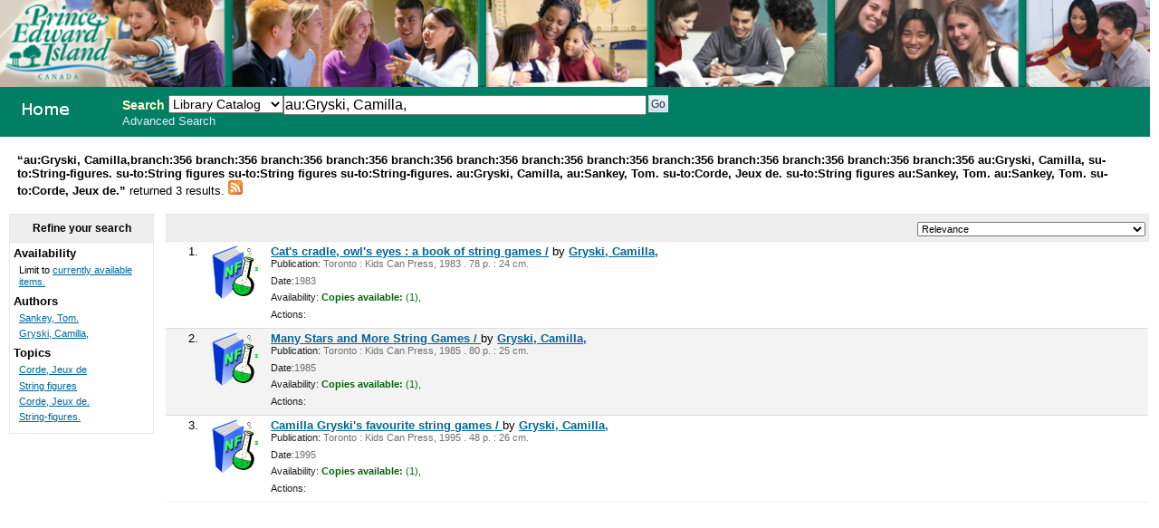

--- FILE ---
content_type: text/html; charset=UTF-8
request_url: http://356.schoollibrary.edu.pe.ca/cgi-bin/koha/opac-search.pl?q=au:Gryski,%20Camilla,&limit=branch:356&limit=branch:356&limit=branch:356&limit=branch:356&limit=branch:356&limit=branch:356&limit=branch:356&limit=branch:356&limit=branch:356&limit=branch:356&limit=branch:356&limit=branch:356&limit=au:Gryski,%20Camilla,&limit=su-to:String-figures.&limit=su-to:String%20figures&limit=su-to:String%20figures&limit=su-to:String-figures.&limit=au:Gryski,%20Camilla,&limit=au:Sankey,%20Tom.&limit=su-to:Corde,%20Jeux%20de.&limit=su-to:String%20figures&limit=au:Sankey,%20Tom.&limit=au:Sankey,%20Tom.&sort_by=relevance_asc&limit=su-to:Corde,%20Jeux%20de.
body_size: 3962
content:
<!DOCTYPE html PUBLIC "-//W3C//DTD XHTML 1.0 Transitional//EN"
    "http://www.w3.org/TR/xhtml1/DTD/xhtml1-transitional.dtd">
<html lang="en" xml:lang="en"  xmlns="http://www.w3.org/1999/xhtml">
<head>
<title>

PEI School Library System Catalog &rsaquo; 

	Results of Search for 'au:Gryski, Camilla,'&nbsp;with limit(s):&nbsp;'branch:356 branch:356 branch:356 branch:356 branch:356 branch:356 branch:356 branch:356 branch:356 branch:356 branch:356 branch:356 branch:356 au:Gryski, Camilla, su-to:String-figures. su-to:String figures su-to:String figures su-to:String-figures. au:Gryski, Camilla, au:Sankey, Tom. su-to:Corde, Jeux de. su-to:String figures au:Sankey, Tom. au:Sankey, Tom. su-to:Corde, Jeux de.' 

</title>
<meta http-equiv="Content-Type" content="text/html; charset=utf-8" />
<meta name="generator" content="Koha 3.0001005" /> <!-- leave this for stats -->
<link rel="shortcut icon" href="/opac-tmpl/prog/en/includes/favicon.ico" type="image/x-icon" />

<link rel="stylesheet" type="text/css" href="/opac-tmpl/prog/en/css/opac.css" />
<link rel="stylesheet" type="text/css" href="/opac-tmpl/prog/en/css/colors.css" />
<link rel="stylesheet" type="text/css" media="print" href="/opac-tmpl/prog/en/css/print.css" />
<link rel="stylesheet" type="text/css" href="/opac-tmpl/prog/en/lib/jquery/plugins/ui.tabs.css" />

<!-- yui js --> 
<script type="text/javascript" src="/opac-tmpl/prog/en/lib/yui/utilities/utilities.js"></script> 
<script type="text/javascript" src="/opac-tmpl/prog/en/lib/yui/container/container-min.js"></script> 
<script type="text/javascript" src="/opac-tmpl/prog/en/lib/yui/menu/menu-min.js"></script> 
<script type="text/javascript" src="/opac-tmpl/prog/en/lib/jquery/jquery.js"></script>
<script type="text/javascript" src="/opac-tmpl/prog/en/lib/jquery/plugins/ui.tabs.js"></script>
<script type="text/javascript" src="/opac-tmpl/prog/en/lib/jquery/plugins/jquery.dimensions-min.js"></script>
<script type="text/javascript" src="/opac-tmpl/prog/en/lib/jquery/plugins/jquery.hoverIntent.minified.js"></script>
<script type="text/javascript" src="/opac-tmpl/prog/en/lib/jquery/plugins/jquery.dropshadow-min.js"></script>
<script type="text/javascript" language="javascript" src="/opac-tmpl/prog/en/js/script.js"></script>

<script type="text/javascript" language="javascript"
>var readCookie;</script>

<script type="text/javascript" language="javascript">
	//<![CDATA[
    
	
	
	//]]>
</script>
<link rel="unapi-server" type="application/xml" title="unAPI" href="/cgi-bin/koha/unapi" />

<link rel="alternate" type="application/rss+xml" title="PEI School Library System Search RSS Feed" href="http://356.schoollibrary.edu.pe.ca/cgi-bin/koha/opac-search.pl?q=au:Gryski, Camilla,&amp;limit=branch:356&amp;limit=branch:356&amp;limit=branch:356&amp;limit=branch:356&amp;limit=branch:356&amp;limit=branch:356&amp;limit=branch:356&amp;limit=branch:356&amp;limit=branch:356&amp;limit=branch:356&amp;limit=branch:356&amp;limit=branch:356&amp;limit=branch:356&amp;limit=au:Gryski, Camilla,&amp;limit=su-to:String-figures.&amp;limit=su-to:String figures&amp;limit=su-to:String figures&amp;limit=su-to:String-figures.&amp;limit=au:Gryski, Camilla,&amp;limit=au:Sankey, Tom.&amp;limit=su-to:Corde, Jeux de.&amp;limit=su-to:String figures&amp;limit=au:Sankey, Tom.&amp;limit=au:Sankey, Tom.&amp;limit=su-to:Corde, Jeux de.&amp;format=rss2" />


<script type="text/javascript" src="/opac-tmpl/prog/en/lib/jquery/plugins/jquery.checkboxes.pack.js"></script>
<script type="text/javascript">
//<![CDATA[
$(document).ready(function(){
	var param1 = "<label for=\"addto\">Add to: <\/label><select name=\"addto\" id=\"addto\"><option value=\"\"><\/option>"+"<\/select> <input type=\"submit\" class=\"submit\" value=\"Save\" />";
	$('#sortsubmit').hide();
    $('#sort_by').change(function() {
        $('#bookbag_form').submit();
    });
	var clearallstring="<a id=\"CheckNone\" href=\"#\">"+_("Clear All")+"<\/a>";
	var selectallstring="<a id=\"CheckAll\" href=\"#\">"+_("Select All")+"<\/a>";
	$("span.clearall").html(clearallstring);
	$("span.checkall").html(selectallstring);
	$("span.addto").html(param1);
	$("#addto").change(function(){
		cartList();
	});
	$(".addto").find("input:submit").click(function(){
		cartList();
		return false;
	});
	function cartList(){
			if($("#addto").find("option:selected").attr("value") == "addtolist"){
			var shelfnumber = $("#addto").find("option:selected").attr("id").replace("s","");
			if (vShelfAdd()) {
			Dopop('/cgi-bin/koha/opac-addbybiblionumber.pl?selectedshelf='+shelfnumber+'&' + vShelfAdd());
			}
			return false;			
		} else if($("#addto").find("option:selected").attr("value") == "newlist"){
			 alert('You must be logged in to create or add to Lists'); 
			return false;	
		}
		if($("#addto").find("option:selected").attr("value") == "addtocart"){
			addMultiple();
			return false;
		 }
	}
    $("#CheckAll").click(function(){
        $("#bookbag_form").checkCheckboxes();
        return false;
    });
    $("#CheckNone").click(function(){
        $("#bookbag_form").unCheckCheckboxes();
        return false;
    }); 
	
    
});
//]]>
</script>
</head>
<body id="results">
	<div id="doc3" class="yui-t1">
   <div id="bd">

<div id="header-wrapper"><div id="members">
  
</div>
  
	<img src="/ITSS_images/educ.jpg" width = 100%>
  
<div id="opac-main-search" class="yui-g">
   
   <h1 id="libraryname" style="background-image: url('/ITSS_images/opac_small_image.gif');">
   <a href="/cgi-bin/koha/opac-main.pl">PEI School Library System</a></h1>

<div id="fluid">
<div id="fluid-offset">
<form name="searchform" method="get" action="/cgi-bin/koha/opac-search.pl" id="searchform">
	<label for="masthead_search" class="left"> Search  </label>
	<select name="idx" id="masthead_search" class="left" style="max-width:9em;width:9em;">
	
        <option value="">Library Catalog</option>
		
		
        <option value="ti">Title</option>
		
		
        <option value="au">Author</option>
		
		
        <option value="su">Subject</option>
		
		
		<option value="nb">ISBN</option>
		
		
        <option value="se">Series</option>
		
		
        <option value="callnum">Call Number</option>
		</select>

        <input type="text" name="q" value="au:Gryski, Camilla," class="left" style="width: 35%; font-size: 111%;" />

        
        <input type="submit" value="Go" id="searchsubmit" class="left" />



    </form>


<div id="moresearches">
<a href="/cgi-bin/koha/opac-search.pl">Advanced Search</a>






</div>
 </div>
</div>




</div>
</div>
<div id="breadcrumbs" class="yui-g"><p><strong>&ldquo;au:Gryski, Camilla,branch:356 branch:356 branch:356 branch:356 branch:356 branch:356 branch:356 branch:356 branch:356 branch:356 branch:356 branch:356 branch:356 au:Gryski, Camilla, su-to:String-figures. su-to:String figures su-to:String figures su-to:String-figures. au:Gryski, Camilla, au:Sankey, Tom. su-to:Corde, Jeux de. su-to:String figures au:Sankey, Tom. au:Sankey, Tom. su-to:Corde, Jeux de.&rdquo; </strong>returned 3 results. 
<a href="http://356.schoollibrary.edu.pe.ca/cgi-bin/koha/opac-search.pl?q=au:Gryski, Camilla,&amp;limit=branch:356&amp;limit=branch:356&amp;limit=branch:356&amp;limit=branch:356&amp;limit=branch:356&amp;limit=branch:356&amp;limit=branch:356&amp;limit=branch:356&amp;limit=branch:356&amp;limit=branch:356&amp;limit=branch:356&amp;limit=branch:356&amp;limit=branch:356&amp;limit=au:Gryski, Camilla,&amp;limit=su-to:String-figures.&amp;limit=su-to:String figures&amp;limit=su-to:String figures&amp;limit=su-to:String-figures.&amp;limit=au:Gryski, Camilla,&amp;limit=au:Sankey, Tom.&amp;limit=su-to:Corde, Jeux de.&amp;limit=su-to:String figures&amp;limit=au:Sankey, Tom.&amp;limit=au:Sankey, Tom.&amp;limit=su-to:Corde, Jeux de.&amp;format=rss2"><img src="/opac-tmpl/prog/images/feed-icon-16x16.png" alt="Subscribe to this search" title="Subscribe to this search" border="0" /></a></p></div>




	<div id="yui-main">
	<div class="yui-b">
	<div class="container">
  

	
	
<!-- Search Results Table -->



    <div class="searchresults">
	<form action="/cgi-bin/koha/opac-search.pl" method="get" name="bookbag_form" id="bookbag_form">
		
		
		<input type="hidden" name="q" value="au:Gryski, Camilla,"/>
		
		
		<input type="hidden" name="limit" value="branch:356"/>
		
		<input type="hidden" name="limit" value="branch:356"/>
		
		<input type="hidden" name="limit" value="branch:356"/>
		
		<input type="hidden" name="limit" value="branch:356"/>
		
		<input type="hidden" name="limit" value="branch:356"/>
		
		<input type="hidden" name="limit" value="branch:356"/>
		
		<input type="hidden" name="limit" value="branch:356"/>
		
		<input type="hidden" name="limit" value="branch:356"/>
		
		<input type="hidden" name="limit" value="branch:356"/>
		
		<input type="hidden" name="limit" value="branch:356"/>
		
		<input type="hidden" name="limit" value="branch:356"/>
		
		<input type="hidden" name="limit" value="branch:356"/>
		
		<input type="hidden" name="limit" value="branch:356"/>
		
		<input type="hidden" name="limit" value="au:Gryski, Camilla,"/>
		
		<input type="hidden" name="limit" value="su-to:String-figures."/>
		
		<input type="hidden" name="limit" value="su-to:String figures"/>
		
		<input type="hidden" name="limit" value="su-to:String figures"/>
		
		<input type="hidden" name="limit" value="su-to:String-figures."/>
		
		<input type="hidden" name="limit" value="au:Gryski, Camilla,"/>
		
		<input type="hidden" name="limit" value="au:Sankey, Tom."/>
		
		<input type="hidden" name="limit" value="su-to:Corde, Jeux de."/>
		
		<input type="hidden" name="limit" value="su-to:String figures"/>
		
		<input type="hidden" name="limit" value="au:Sankey, Tom."/>
		
		<input type="hidden" name="limit" value="au:Sankey, Tom."/>
		
		<input type="hidden" name="limit" value="su-to:Corde, Jeux de."/>
		
		

        <!-- TABLE RESULTS START -->
        <table>
		<tr><td colspan="5" class="resultscontrol" style="border : 1px solid #e8e8e8;">
		<div class="resort"> <select id="sort_by" name="sort_by"> <option value="relevance">Relevance</option>
<optgroup label="Popularity">
<option value="popularity_dsc">Popularity (Most to Least)</option>
<option value="popularity_asc">Popularity (Least to Most)</option>
</optgroup>
<optgroup label="Author">
<option value="author_az">Author (A-Z)</option>
<option value="author_za">Author (Z-A)</option>
</optgroup>
<optgroup label="Call Number">
<option value="call_number_asc">Call Number (Non-fiction 0-9 to Fiction A-Z)</option>
<option value="call_number_dsc">Call Number (Fiction Z-A to Non-fiction 9-0)</option>
</optgroup>
<optgroup label="Dates">
<option value="pubdate_dsc">Publication/Copyright Date: Newest to Oldest</option>
<option value="pubdate_asc">Publication/Copyright Date: Oldest to Newest</option>
<option value="acqdate_dsc">Acquisition Date: Newest to Oldest</option>
<option value="acqdate_asc">Acquisition Date: Oldest to Newest</option>
</optgroup>
<optgroup label="Title">
<option value="title_az">Title (A-Z)</option>
<option value="title_za">Title (Z-A)</option>
</optgroup>

 </select> <input type="submit" class="submit clearfix" id="sortsubmit" value="Go" /></div>
        

        </td></tr>
            <!-- Actual Search Results -->
            
            
                <tr>
            

                <td class="select selectcol"></td>
                <td class="select selectcol">1.</td>

				
				<td class="itypecol">
                
				<img src="/opac-tmpl/prog/itemtypeimg/liblime-kids/book-icon-non-fiction.gif" title="01. English Non Fiction" alt="01. English Non Fiction" />
                
				</td>
                

				

				<td>
                <!-- COinS / OpenURL --><span class="Z3988" title="ctx_ver=Z39.88-2004&rft_val_fmt=info%3Aofi%2Ffmt%3Akev%3Amtx%3Abook&rft.genre=book&rft.btitle=Cat's+cradle,+owl's+eyes+:&rft.isbn=0919964494+:&rft.issn=&rft.aulast=&rft.aufirst=&rft.au=Gryski,+Camilla,&rft.au=Sankey,+Tom.&rft.pub=Kids+Can+Press,&rft.date=1983."></span>

				
				
                                <a class="title" href="/cgi-bin/koha/opac-detail.pl?biblionumber=2142" title="View details for this title">Cat's cradle, owl's eyes : a book of string games /</a>
                                
                                
                                by <a href="/cgi-bin/koha/opac-search.pl?q=au:Gryski%2C%20Camilla%2C" title="Search for works by this author">Gryski, Camilla,</a>
                                
				<span class="results_summary"><span class="label">Publication:</span>
                        Toronto : Kids Can Press, 1983
                        . 78 p. :
                        
                         24 cm.
                        
                </span>
                <span class="results_summary"><span class="label">Date:</span>1983</span>

				<span class="results_summary">
                <span class="label">Availability:</span>
                    
                    <span class="available"><strong>Copies available:</strong>
                    

                    
                        
                    

                    
                    (1),
                    
                    </span>
                    
                    <span class="unavailable">
                    
                    
                    
                    
                    
                    
                    </span>
                </span>

				
				
				
				

<span class="results_summary actions"><span class="label">Actions:</span>
				

				
        		
				</span>
				</td><td>
					<a class="p1" href="/cgi-bin/koha/opac-detail.pl?biblionumber=2142">
                    
                    
                    </a>
                    
				</td>
                </tr>
                
            
                <tr class="highlight">
            

                <td class="select selectcol"></td>
                <td class="select selectcol">2.</td>

				
				<td class="itypecol">
                
				<img src="/opac-tmpl/prog/itemtypeimg/liblime-kids/book-icon-non-fiction.gif" title="01. English Non Fiction" alt="01. English Non Fiction" />
                
				</td>
                

				

				<td>
                <!-- COinS / OpenURL --><span class="Z3988" title="ctx_ver=Z39.88-2004&rft_val_fmt=info%3Aofi%2Ffmt%3Akev%3Amtx%3Abook&rft.genre=book&rft.btitle=Many+Stars+and+More+String+Games+/&rft.isbn=0919964761+(bound)+:&rft.issn=&rft.aulast=&rft.aufirst=&rft.au=Gryski,+Camilla,&rft.au=Sankey,+Tom.&rft.pub=Kids+Can+Press,&rft.date=c1985."></span>

				
				
                                <a class="title" href="/cgi-bin/koha/opac-detail.pl?biblionumber=10561" title="View details for this title">Many Stars and More String Games / </a>
                                
                                
                                by <a href="/cgi-bin/koha/opac-search.pl?q=au:Gryski%2C%20Camilla%2C" title="Search for works by this author">Gryski, Camilla,</a>
                                
				<span class="results_summary"><span class="label">Publication:</span>
                        Toronto : Kids Can Press, 1985
                        . 80 p. :
                        
                         25 cm.
                        
                </span>
                <span class="results_summary"><span class="label">Date:</span>1985</span>

				<span class="results_summary">
                <span class="label">Availability:</span>
                    
                    <span class="available"><strong>Copies available:</strong>
                    

                    
                        
                    

                    
                    (1),
                    
                    </span>
                    
                    <span class="unavailable">
                    
                    
                    
                    
                    
                    
                    </span>
                </span>

				
				
				
				

<span class="results_summary actions"><span class="label">Actions:</span>
				

				
        		
				</span>
				</td><td>
					<a class="p1" href="/cgi-bin/koha/opac-detail.pl?biblionumber=10561">
                    
                    
                    </a>
                    
				</td>
                </tr>
                
            
                <tr>
            

                <td class="select selectcol"></td>
                <td class="select selectcol">3.</td>

				
				<td class="itypecol">
                
				<img src="/opac-tmpl/prog/itemtypeimg/liblime-kids/book-icon-non-fiction.gif" title="01. English Non Fiction" alt="01. English Non Fiction" />
                
				</td>
                

				

				<td>
                <!-- COinS / OpenURL --><span class="Z3988" title="ctx_ver=Z39.88-2004&rft_val_fmt=info%3Aofi%2Ffmt%3Akev%3Amtx%3Abook&rft.genre=book&rft.btitle=Camilla+Gryski's+favourite+string+games+/&rft.isbn=1550742612+:&rft.issn=&rft.aulast=&rft.aufirst=&rft.au=Gryski,+Camilla,&rft.au=Sankey,+Tom.&rft.pub=Kids+Can+Press,&rft.date=1995."></span>

				
				
                                <a class="title" href="/cgi-bin/koha/opac-detail.pl?biblionumber=156566" title="View details for this title">Camilla Gryski's favourite string games / </a>
                                
                                
                                by <a href="/cgi-bin/koha/opac-search.pl?q=au:Gryski%2C%20Camilla%2C" title="Search for works by this author">Gryski, Camilla,</a>
                                
				<span class="results_summary"><span class="label">Publication:</span>
                        Toronto : Kids Can Press, 1995
                        . 48 p. :
                        
                         26 cm.
                        
                </span>
                <span class="results_summary"><span class="label">Date:</span>1995</span>

				<span class="results_summary">
                <span class="label">Availability:</span>
                    
                    <span class="available"><strong>Copies available:</strong>
                    

                    
                        
                    

                    
                    (1),
                    
                    </span>
                    
                    <span class="unavailable">
                    
                    
                    
                    
                    
                    
                    </span>
                </span>

				
				
				
				

<span class="results_summary actions"><span class="label">Actions:</span>
				

				
        		
				</span>
				</td><td>
					<a class="p1" href="/cgi-bin/koha/opac-detail.pl?biblionumber=156566">
                    
                    
                    </a>
                    
				</td>
                </tr>
                
            </table>
    </form>
        </div>
    
	


    

	
</div>    
</div>
</div>
        
<div class="yui-b"><div class="container">
        <!-- FACETS START -->
		

<div id="search-facets">
<h4>Refine your search</h4>
<ul>
	<li>Availability<ul><li>Limit to <a href="/cgi-bin/koha/opac-search.pl?q=au:Gryski, Camilla,&limit=branch:356&limit=branch:356&limit=branch:356&limit=branch:356&limit=branch:356&limit=branch:356&limit=branch:356&limit=branch:356&limit=branch:356&limit=branch:356&limit=branch:356&limit=branch:356&limit=branch:356&limit=au:Gryski, Camilla,&limit=su-to:String-figures.&limit=su-to:String figures&limit=su-to:String figures&limit=su-to:String-figures.&limit=au:Gryski, Camilla,&limit=au:Sankey, Tom.&limit=su-to:Corde, Jeux de.&limit=su-to:String figures&limit=au:Sankey, Tom.&limit=au:Sankey, Tom.&limit=su-to:Corde, Jeux de.&amp;sort_by=relevance_asc&amp;limit=available">currently available items.</a></li></ul>
	
	</li>
	

<li id="au_id">
Authors





<ul>
        <li><a href="/cgi-bin/koha/opac-search.pl?q=au:Gryski, Camilla,&limit=branch:356&limit=branch:356&limit=branch:356&limit=branch:356&limit=branch:356&limit=branch:356&limit=branch:356&limit=branch:356&limit=branch:356&limit=branch:356&limit=branch:356&limit=branch:356&limit=branch:356&limit=au:Gryski, Camilla,&limit=su-to:String-figures.&limit=su-to:String figures&limit=su-to:String figures&limit=su-to:String-figures.&limit=au:Gryski, Camilla,&limit=au:Sankey, Tom.&limit=su-to:Corde, Jeux de.&limit=su-to:String figures&limit=au:Sankey, Tom.&limit=au:Sankey, Tom.&limit=su-to:Corde, Jeux de.&amp;sort_by=relevance_asc&amp;limit=au:Sankey, Tom." title="Sankey, Tom.">Sankey, Tom.</a> <!-- (3) --></li><li><a href="/cgi-bin/koha/opac-search.pl?q=au:Gryski, Camilla,&limit=branch:356&limit=branch:356&limit=branch:356&limit=branch:356&limit=branch:356&limit=branch:356&limit=branch:356&limit=branch:356&limit=branch:356&limit=branch:356&limit=branch:356&limit=branch:356&limit=branch:356&limit=au:Gryski, Camilla,&limit=su-to:String-figures.&limit=su-to:String figures&limit=su-to:String figures&limit=su-to:String-figures.&limit=au:Gryski, Camilla,&limit=au:Sankey, Tom.&limit=su-to:Corde, Jeux de.&limit=su-to:String figures&limit=au:Sankey, Tom.&limit=au:Sankey, Tom.&limit=su-to:Corde, Jeux de.&amp;sort_by=relevance_asc&amp;limit=au:Gryski, Camilla," title="Gryski, Camilla,">Gryski, Camilla,</a> <!-- (3) --></li>
</ul></li>

<li id="su-to_id">


Topics



<ul>
        <li><a href="/cgi-bin/koha/opac-search.pl?q=au:Gryski, Camilla,&limit=branch:356&limit=branch:356&limit=branch:356&limit=branch:356&limit=branch:356&limit=branch:356&limit=branch:356&limit=branch:356&limit=branch:356&limit=branch:356&limit=branch:356&limit=branch:356&limit=branch:356&limit=au:Gryski, Camilla,&limit=su-to:String-figures.&limit=su-to:String figures&limit=su-to:String figures&limit=su-to:String-figures.&limit=au:Gryski, Camilla,&limit=au:Sankey, Tom.&limit=su-to:Corde, Jeux de.&limit=su-to:String figures&limit=au:Sankey, Tom.&limit=au:Sankey, Tom.&limit=su-to:Corde, Jeux de.&amp;sort_by=relevance_asc&amp;limit=su-to:Corde, Jeux de" title="Corde, Jeux de">Corde, Jeux de</a> <!-- (2) --></li><li><a href="/cgi-bin/koha/opac-search.pl?q=au:Gryski, Camilla,&limit=branch:356&limit=branch:356&limit=branch:356&limit=branch:356&limit=branch:356&limit=branch:356&limit=branch:356&limit=branch:356&limit=branch:356&limit=branch:356&limit=branch:356&limit=branch:356&limit=branch:356&limit=au:Gryski, Camilla,&limit=su-to:String-figures.&limit=su-to:String figures&limit=su-to:String figures&limit=su-to:String-figures.&limit=au:Gryski, Camilla,&limit=au:Sankey, Tom.&limit=su-to:Corde, Jeux de.&limit=su-to:String figures&limit=au:Sankey, Tom.&limit=au:Sankey, Tom.&limit=su-to:Corde, Jeux de.&amp;sort_by=relevance_asc&amp;limit=su-to:String figures" title="String figures">String figures</a> <!-- (2) --></li><li><a href="/cgi-bin/koha/opac-search.pl?q=au:Gryski, Camilla,&limit=branch:356&limit=branch:356&limit=branch:356&limit=branch:356&limit=branch:356&limit=branch:356&limit=branch:356&limit=branch:356&limit=branch:356&limit=branch:356&limit=branch:356&limit=branch:356&limit=branch:356&limit=au:Gryski, Camilla,&limit=su-to:String-figures.&limit=su-to:String figures&limit=su-to:String figures&limit=su-to:String-figures.&limit=au:Gryski, Camilla,&limit=au:Sankey, Tom.&limit=su-to:Corde, Jeux de.&limit=su-to:String figures&limit=au:Sankey, Tom.&limit=au:Sankey, Tom.&limit=su-to:Corde, Jeux de.&amp;sort_by=relevance_asc&amp;limit=su-to:Corde, Jeux de." title="Corde, Jeux de.">Corde, Jeux de.</a> <!-- (1) --></li><li><a href="/cgi-bin/koha/opac-search.pl?q=au:Gryski, Camilla,&limit=branch:356&limit=branch:356&limit=branch:356&limit=branch:356&limit=branch:356&limit=branch:356&limit=branch:356&limit=branch:356&limit=branch:356&limit=branch:356&limit=branch:356&limit=branch:356&limit=branch:356&limit=au:Gryski, Camilla,&limit=su-to:String-figures.&limit=su-to:String figures&limit=su-to:String figures&limit=su-to:String-figures.&limit=au:Gryski, Camilla,&limit=au:Sankey, Tom.&limit=su-to:Corde, Jeux de.&limit=su-to:String figures&limit=au:Sankey, Tom.&limit=au:Sankey, Tom.&limit=su-to:Corde, Jeux de.&amp;sort_by=relevance_asc&amp;limit=su-to:String-figures." title="String-figures.">String-figures.</a> <!-- (1) --></li>
</ul></li>

</ul>
</div>



        <!-- FACETS END -->
</div></div>
        
</div>



</div>

</body>
</html>

